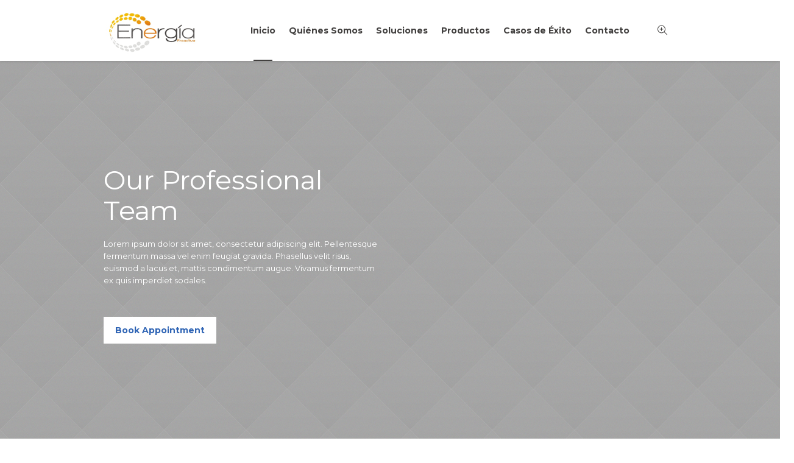

--- FILE ---
content_type: text/html; charset=UTF-8
request_url: https://www.energiaproactiva.com/our-doctors/
body_size: 11233
content:
<!DOCTYPE html>
<html lang="es" class="cmsmasters_html">
<head>
<meta charset="UTF-8" />
<meta name="viewport" content="width=device-width, initial-scale=1, maximum-scale=1" />
<meta name="format-detection" content="telephone=no" />
<link rel="profile" href="http://gmpg.org/xfn/11" />
<link rel="pingback" href="https://www.energiaproactiva.com/xmlrpc.php" />
<title>Our Doctors &#8211; Energia Proactiva</title>
<link rel='dns-prefetch' href='//fonts.googleapis.com' />
<link rel='dns-prefetch' href='//s.w.org' />
<link rel="alternate" type="application/rss+xml" title="Energia Proactiva &raquo; Feed" href="https://www.energiaproactiva.com/feed/" />
<link rel="alternate" type="application/rss+xml" title="Energia Proactiva &raquo; Feed de los comentarios" href="https://www.energiaproactiva.com/comments/feed/" />
		<script type="text/javascript">
			window._wpemojiSettings = {"baseUrl":"https:\/\/s.w.org\/images\/core\/emoji\/13.0.0\/72x72\/","ext":".png","svgUrl":"https:\/\/s.w.org\/images\/core\/emoji\/13.0.0\/svg\/","svgExt":".svg","source":{"concatemoji":"https:\/\/www.energiaproactiva.com\/wp-includes\/js\/wp-emoji-release.min.js?ver=5.5.17"}};
			!function(e,a,t){var n,r,o,i=a.createElement("canvas"),p=i.getContext&&i.getContext("2d");function s(e,t){var a=String.fromCharCode;p.clearRect(0,0,i.width,i.height),p.fillText(a.apply(this,e),0,0);e=i.toDataURL();return p.clearRect(0,0,i.width,i.height),p.fillText(a.apply(this,t),0,0),e===i.toDataURL()}function c(e){var t=a.createElement("script");t.src=e,t.defer=t.type="text/javascript",a.getElementsByTagName("head")[0].appendChild(t)}for(o=Array("flag","emoji"),t.supports={everything:!0,everythingExceptFlag:!0},r=0;r<o.length;r++)t.supports[o[r]]=function(e){if(!p||!p.fillText)return!1;switch(p.textBaseline="top",p.font="600 32px Arial",e){case"flag":return s([127987,65039,8205,9895,65039],[127987,65039,8203,9895,65039])?!1:!s([55356,56826,55356,56819],[55356,56826,8203,55356,56819])&&!s([55356,57332,56128,56423,56128,56418,56128,56421,56128,56430,56128,56423,56128,56447],[55356,57332,8203,56128,56423,8203,56128,56418,8203,56128,56421,8203,56128,56430,8203,56128,56423,8203,56128,56447]);case"emoji":return!s([55357,56424,8205,55356,57212],[55357,56424,8203,55356,57212])}return!1}(o[r]),t.supports.everything=t.supports.everything&&t.supports[o[r]],"flag"!==o[r]&&(t.supports.everythingExceptFlag=t.supports.everythingExceptFlag&&t.supports[o[r]]);t.supports.everythingExceptFlag=t.supports.everythingExceptFlag&&!t.supports.flag,t.DOMReady=!1,t.readyCallback=function(){t.DOMReady=!0},t.supports.everything||(n=function(){t.readyCallback()},a.addEventListener?(a.addEventListener("DOMContentLoaded",n,!1),e.addEventListener("load",n,!1)):(e.attachEvent("onload",n),a.attachEvent("onreadystatechange",function(){"complete"===a.readyState&&t.readyCallback()})),(n=t.source||{}).concatemoji?c(n.concatemoji):n.wpemoji&&n.twemoji&&(c(n.twemoji),c(n.wpemoji)))}(window,document,window._wpemojiSettings);
		</script>
		<style type="text/css">
img.wp-smiley,
img.emoji {
	display: inline !important;
	border: none !important;
	box-shadow: none !important;
	height: 1em !important;
	width: 1em !important;
	margin: 0 .07em !important;
	vertical-align: -0.1em !important;
	background: none !important;
	padding: 0 !important;
}
</style>
	<link rel='stylesheet' id='validate-engine-css-css'  href='https://www.energiaproactiva.com/wp-content/plugins/wysija-newsletters/css/validationEngine.jquery.css?ver=2.14' type='text/css' media='all' />
<link rel='stylesheet' id='layerslider-css'  href='https://www.energiaproactiva.com/wp-content/plugins/LayerSlider/static/layerslider/css/layerslider.css?ver=6.5.5' type='text/css' media='all' />
<link rel='stylesheet' id='ls-google-fonts-css'  href='https://fonts.googleapis.com/css?family=Open+Sans:300&#038;subset=latin%2Clatin-ext' type='text/css' media='all' />
<link rel='stylesheet' id='wp-block-library-css'  href='https://www.energiaproactiva.com/wp-includes/css/dist/block-library/style.min.css?ver=5.5.17' type='text/css' media='all' />
<link rel='stylesheet' id='contact-form-7-css'  href='https://www.energiaproactiva.com/wp-content/plugins/contact-form-7/includes/css/styles.css?ver=5.2.2' type='text/css' media='all' />
<link rel='stylesheet' id='rs-plugin-settings-css'  href='https://www.energiaproactiva.com/wp-content/plugins/revslider/public/assets/css/settings.css?ver=5.4.5.1' type='text/css' media='all' />
<style id='rs-plugin-settings-inline-css' type='text/css'>
#rs-demo-id {}
</style>
<link rel='stylesheet' id='medical-clinic-theme-style-css'  href='https://www.energiaproactiva.com/wp-content/themes/medical-clinic-fix/style.css?ver=1.0.0' type='text/css' media='screen, print' />
<link rel='stylesheet' id='medical-clinic-style-css'  href='https://www.energiaproactiva.com/wp-content/themes/medical-clinic-fix/theme-framework/theme-style/css/style.css?ver=1.0.0' type='text/css' media='screen, print' />
<style id='medical-clinic-style-inline-css' type='text/css'>

	.header_mid .header_mid_inner .logo_wrap {
		width : 162px;
	}

	.header_mid_inner .logo .logo_retina {
		width : 81px;
		max-width : 81px;
	}


		.headline_aligner, 
		.cmsmasters_breadcrumbs_aligner {
			min-height:130px;
		}
		

		
		#page .cmsmasters_social_icon_color.cmsmasters_social_icon_1 {
			color:#ffffff;
		}
		
		
		#page .cmsmasters_social_icon_color.cmsmasters_social_icon_1:hover {
			color:#3065b5;
		}
		
		#page .cmsmasters_social_icon_color.cmsmasters_social_icon_2 {
			color:#ffffff;
		}
		
		
		#page .cmsmasters_social_icon_color.cmsmasters_social_icon_2:hover {
			color:#3065b5;
		}
		
		#page .cmsmasters_social_icon_color.cmsmasters_social_icon_3 {
			color:#ffffff;
		}
		
		
		#page .cmsmasters_social_icon_color.cmsmasters_social_icon_3:hover {
			color:#3065b5;
		}
		
		#page .cmsmasters_social_icon_color.cmsmasters_social_icon_4 {
			color:#ffffff;
		}
		
		
		#page .cmsmasters_social_icon_color.cmsmasters_social_icon_4:hover {
			color:#3065b5;
		}
		
		#page .cmsmasters_social_icon_color.cmsmasters_social_icon_5 {
			color:#ffffff;
		}
		
		
		#page .cmsmasters_social_icon_color.cmsmasters_social_icon_5:hover {
			color:#3065b5;
		}

	.header_top {
		height : 44px;
	}
	
	.header_mid {
		height : 100px;
	}
	
	.header_bot {
		height : 58px;
	}
	
	#page.cmsmasters_heading_after_header #middle, 
	#page.cmsmasters_heading_under_header #middle .headline .headline_outer {
		padding-top : 100px;
	}
	
	#page.cmsmasters_heading_after_header.enable_header_top #middle, 
	#page.cmsmasters_heading_under_header.enable_header_top #middle .headline .headline_outer {
		padding-top : 144px;
	}
	
	#page.cmsmasters_heading_after_header.enable_header_bottom #middle, 
	#page.cmsmasters_heading_under_header.enable_header_bottom #middle .headline .headline_outer {
		padding-top : 158px;
	}
	
	#page.cmsmasters_heading_after_header.enable_header_top.enable_header_bottom #middle, 
	#page.cmsmasters_heading_under_header.enable_header_top.enable_header_bottom #middle .headline .headline_outer {
		padding-top : 202px;
	}
	
	
	
	@media only screen and (max-width: 1024px) {
		.header_top,
		.header_mid,
		.header_bot {
			height : auto;
		}
		
		.header_mid .header_mid_inner > div {
			height : 100px;
		}
		
		.header_bot .header_bot_inner > div {
			height : 58px;
		}
		
		#page.cmsmasters_heading_after_header #middle, 
		#page.cmsmasters_heading_under_header #middle .headline .headline_outer, 
		#page.cmsmasters_heading_after_header.enable_header_top #middle, 
		#page.cmsmasters_heading_under_header.enable_header_top #middle .headline .headline_outer, 
		#page.cmsmasters_heading_after_header.enable_header_bottom #middle, 
		#page.cmsmasters_heading_under_header.enable_header_bottom #middle .headline .headline_outer, 
		#page.cmsmasters_heading_after_header.enable_header_top.enable_header_bottom #middle, 
		#page.cmsmasters_heading_under_header.enable_header_top.enable_header_bottom #middle .headline .headline_outer {
			padding-top : 0 !important;
		}
	}
	
	@media only screen and (max-width: 540px) {
		.header_mid .header_mid_inner > div, 
		.header_bot .header_bot_inner > div {
			height:auto;
		}
	}
#page .cmsmasters_make_an_appointment .wpcf7-submit {
	background-color: rgba(255,255,255,.0);
	border-color: rgba(255,255,255,.3);
}
#page .cmsmasters_make_an_appointment .wpcf7-mail-sent-ok {
	border:1px solid rgba(255, 255, 255, 0.5);
	padding:10px;
	margin:30px 0 0;
	color:#ffffff;
}
#page .cmsmasters_make_an_appointment input:focus {
	border-color:#ffffff;
}
#page .cmsmasters_make_an_appointment input, 
#page .cmsmasters_make_an_appointment select {
	color:#ffffff;
	background-color: rgba(255,255,255,.2);
	border-color: rgba(255,255,255,.5);
}
#page .cmsmasters_make_an_appointment  input::-webkit-input-placeholder {
	color:#ffffff;
}
#page .cmsmasters_make_an_appointment  input:-moz-placeholder {
	color:#ffffff;
}
#page .cmsmasters_make_an_appointment  .wpcf7-submit:hover {
	color:#3065b5;
	background-color:#ffffff;
	border:1px solid #ffffff;
}
#page .cmsmasters_homepage_departments a:hover {
	color:#ffffff;
}
.cmsmasters_homepage_info {
	border-bottom:1px solid #e3e3e3;
}
.cmsmasters_homepage_info h6 {
	color:#9a9a9a;
}
.cmsmasters_homepage_featured_blocks {
	margin-top:-80px;
}
.widget_wysija > .widget {
	padding:0;
}
.widget_wysija .wysija-paragraph {
	width: 390px;
	max-width: 100%;
	float: left;
}
#page .widget_wysija .wysija-paragraph input {
	padding:0 22px !important;
	color: #ffffff;
	background-color: rgba(255,255,255,.2);
	border-color: rgba(255,255,255,.5);
}
.widget_wysija .wysija-submit {
	margin:0 -1px !important;
	border:0px;
	line-height:44px;
	color:#0392ce;
	width:170px;
	max-width:100%;
}
.widget_wysija .wysija-submit:hover {
	color:#0392ce;
	background-color: rgba(255,255,255,.9);
}
.cmsmasters_widget_departments {
	clear:both;
}
.cmsmasters_widget_departments .align-right {
	float:right;
	width:50%;
	text-align:right;
}
.cmsmasters_widget_departments span[class^="cmsmasters-icon-"]:before, 
.cmsmasters_widget_departments span[class*=" cmsmasters-icon-"]:before {
	margin:0 10px 0 0;
}
.cmsmasters_homepage_fb_opening .cmsmasters_homepage_fb_opening_item, 
.cmsmasters_widget_departments li, 
.cmsmasters_homepage_sidebar_lists li {
	display:block;
	padding:12px 0;
	border-bottom:1px solid rgba(255,255,255,.2);
}
.cmsmasters_homepage_sidebar_lists li {
	padding:9px 0;
	border-bottom:1px solid rgba(255,255,255,.07);
}
.cmsmasters_widget_departments.cmsmasters_dep_list  li {
	padding:9px 0;
}
.cmsmasters_homepage_fb_opening .cmsmasters_homepage_fb_opening_item .align-right {
	float:right;
	width:50%;
	text-align:right;
}
aside.widget_wysija {
	padding:20px 0 0px;
}
 .widget_wysija .widgettitle {
	display:none;
}
.cmsmasters_homepage_subscribe_sidebar input::-webkit-input-placeholder {
	color:#ffffff;
}
.cmsmasters_homepage_subscribe_sidebar input:-moz-placeholder {
	color:#ffffff;
}

/* Adaptive */
@media only screen and (max-width: 1440px) and (min-width: 950px) {
	.cmsmasters_widget_departments .align-right {
		display:block;
		float:none;
		width:100%;
		text-align:left;
	}
}
</style>
<link rel='stylesheet' id='medical-clinic-adaptive-css'  href='https://www.energiaproactiva.com/wp-content/themes/medical-clinic-fix/theme-framework/theme-style/css/adaptive.css?ver=1.0.0' type='text/css' media='screen, print' />
<link rel='stylesheet' id='medical-clinic-retina-css'  href='https://www.energiaproactiva.com/wp-content/themes/medical-clinic-fix/theme-framework/theme-style/css/retina.css?ver=1.0.0' type='text/css' media='screen' />
<style id='medical-clinic-retina-inline-css' type='text/css'>
#cmsmasters_row_2dad26915f { 
	background-image: url(https://www.energiaproactiva.com/wp-content/uploads/2016/10/06.jpg); 
	background-position: top center; 
	background-repeat: no-repeat; 
	background-attachment: scroll; 
	background-size: cover; 
} 

#cmsmasters_row_2dad26915f .cmsmasters_row_outer_parent { 
	padding-top: 170px; 
} 

#cmsmasters_row_2dad26915f .cmsmasters_row_outer_parent { 
	padding-bottom: 170px; 
} 



#cmsmasters_heading_c8de978075 { 
	text-align:left; 
	margin-top:0px; 
	margin-bottom:20px; 
} 

#cmsmasters_heading_c8de978075 .cmsmasters_heading { 
	text-align:left; 
} 

#cmsmasters_heading_c8de978075 .cmsmasters_heading, #cmsmasters_heading_c8de978075 .cmsmasters_heading a { 
	font-size:44px; 
	line-height:50px; 
	font-weight:normal; 
	font-style:normal; 
	color:#ffffff;
} 

#cmsmasters_heading_c8de978075 .cmsmasters_heading a:hover { 
} 

#cmsmasters_heading_c8de978075 .cmsmasters_heading_divider { 
} 



#cmsmasters_divider_af4166a0d8 { 
	border-bottom-width:0px; 
	border-bottom-style:solid; 
	padding-top:0px; 
	margin-bottom:30px; 
} 

#cmsmasters_button_ea86f5702c { 
	float:left; 
} 

#cmsmasters_button_ea86f5702c .cmsmasters_button:before { 
	margin-right:.5em; 
	margin-left:0; 
	vertical-align:baseline; 
} 

#cmsmasters_button_ea86f5702c .cmsmasters_button { 
	font-weight:600; 
	font-style:normal; 
	border-width:1px; 
	border-style:solid; 
	background-color:#ffffff;
	color:#3065b5;
	border-color:#ffffff;
} 
#cmsmasters_button_ea86f5702c .cmsmasters_button:hover { 
	background-color:rgba(255,255,255,0);
	color:#ffffff;
	border-color:#ffffff;
} 


#cmsmasters_row_2ae2a878e9 { 
	background-color:#fcfcfc;
} 

#cmsmasters_row_2ae2a878e9 .cmsmasters_row_outer_parent { 
	padding-top: 65px; 
} 

#cmsmasters_row_2ae2a878e9 .cmsmasters_row_outer_parent { 
	padding-bottom: 40px; 
} 



#cmsmasters_heading_9c17f05b48 { 
	text-align:left; 
	margin-top:0px; 
	margin-bottom:0px; 
} 

#cmsmasters_heading_9c17f05b48 .cmsmasters_heading { 
	text-align:left; 
} 

#cmsmasters_heading_9c17f05b48 .cmsmasters_heading, #cmsmasters_heading_9c17f05b48 .cmsmasters_heading a { 
	font-size:14px; 
	font-weight:normal; 
	font-style:normal; 
	color:#3eb8d7;
} 

#cmsmasters_heading_9c17f05b48 .cmsmasters_heading a:hover { 
} 

#cmsmasters_heading_9c17f05b48 .cmsmasters_heading_divider { 
} 



#cmsmasters_heading_0b8200f780 { 
	text-align:left; 
	margin-top:0px; 
	margin-bottom:40px; 
} 

#cmsmasters_heading_0b8200f780 .cmsmasters_heading { 
	text-align:left; 
} 

#cmsmasters_heading_0b8200f780 .cmsmasters_heading, #cmsmasters_heading_0b8200f780 .cmsmasters_heading a { 
	font-size:24px; 
	font-weight:normal; 
	font-style:normal; 
	color:#232323;
} 

#cmsmasters_heading_0b8200f780 .cmsmasters_heading a:hover { 
} 

#cmsmasters_heading_0b8200f780 .cmsmasters_heading_divider { 
} 


#cmsmasters_row_2dad36d31a { 
	background-color:#fcfcfc;
} 

#cmsmasters_row_2dad36d31a .cmsmasters_row_outer_parent { 
	padding-top: 50px; 
} 

#cmsmasters_row_2dad36d31a .cmsmasters_row_outer_parent { 
	padding-bottom: 40px; 
} 



#cmsmasters_heading_b516be3adf { 
	text-align:left; 
	margin-top:0px; 
	margin-bottom:0px; 
} 

#cmsmasters_heading_b516be3adf .cmsmasters_heading { 
	text-align:left; 
} 

#cmsmasters_heading_b516be3adf .cmsmasters_heading, #cmsmasters_heading_b516be3adf .cmsmasters_heading a { 
	font-size:14px; 
	font-weight:normal; 
	font-style:normal; 
	color:#3eb8d7;
} 

#cmsmasters_heading_b516be3adf .cmsmasters_heading a:hover { 
} 

#cmsmasters_heading_b516be3adf .cmsmasters_heading_divider { 
} 



#cmsmasters_heading_3b136dc305 { 
	text-align:left; 
	margin-top:0px; 
	margin-bottom:50px; 
} 

#cmsmasters_heading_3b136dc305 .cmsmasters_heading { 
	text-align:left; 
} 

#cmsmasters_heading_3b136dc305 .cmsmasters_heading, #cmsmasters_heading_3b136dc305 .cmsmasters_heading a { 
	font-size:24px; 
	font-weight:normal; 
	font-style:normal; 
	color:#232323;
} 

#cmsmasters_heading_3b136dc305 .cmsmasters_heading a:hover { 
} 

#cmsmasters_heading_3b136dc305 .cmsmasters_heading_divider { 
} 


#cmsmasters_row_ccfa3eee64 .cmsmasters_row_outer_parent { 
	padding-top: 0px; 
} 

#cmsmasters_row_ccfa3eee64 .cmsmasters_row_outer_parent { 
	padding-bottom: 0px; 
} 

#cmsmasters_row_ccfa3eee64 .cmsmasters_row_inner.cmsmasters_row_fullwidth { 
	padding-left:0%; 
} 
#cmsmasters_row_ccfa3eee64 .cmsmasters_row_inner.cmsmasters_row_fullwidth { 
	padding-right:0%; 
} 


#cmsmasters_divider_d1d0238d89 { 
	border-bottom-width:1px; 
	border-bottom-style:solid; 
	padding-top:0px; 
	margin-bottom:0px; 
} 
#cmsmasters_row_dec02b656d { 
	background-color:#ffffff;
} 

#cmsmasters_row_dec02b656d .cmsmasters_row_outer_parent { 
	padding-top: 50px; 
} 

#cmsmasters_row_dec02b656d .cmsmasters_row_outer_parent { 
	padding-bottom: 50px; 
} 



#cmsmasters_divider_3c96f6ff6d { 
	border-bottom-width:0px; 
	border-bottom-style:solid; 
	padding-top:20px; 
	margin-bottom:0px; 
} 

#cmsmasters_heading_241e4de1b7 { 
	text-align:left; 
	margin-top:0px; 
	margin-bottom:0px; 
} 

#cmsmasters_heading_241e4de1b7 .cmsmasters_heading { 
	text-align:left; 
} 

#cmsmasters_heading_241e4de1b7 .cmsmasters_heading, #cmsmasters_heading_241e4de1b7 .cmsmasters_heading a { 
	font-size:14px; 
	font-weight:normal; 
	font-style:normal; 
	color:#3eb8d7;
} 

#cmsmasters_heading_241e4de1b7 .cmsmasters_heading a:hover { 
} 

#cmsmasters_heading_241e4de1b7 .cmsmasters_heading_divider { 
} 



#cmsmasters_heading_fc980ba74e { 
	text-align:left; 
	margin-top:0px; 
	margin-bottom:20px; 
} 

#cmsmasters_heading_fc980ba74e .cmsmasters_heading { 
	text-align:left; 
} 

#cmsmasters_heading_fc980ba74e .cmsmasters_heading, #cmsmasters_heading_fc980ba74e .cmsmasters_heading a { 
	font-size:24px; 
	font-weight:normal; 
	font-style:normal; 
	color:#232323;
} 

#cmsmasters_heading_fc980ba74e .cmsmasters_heading a:hover { 
} 

#cmsmasters_heading_fc980ba74e .cmsmasters_heading_divider { 
} 




#cmsmasters_divider_061b97f18c { 
	border-bottom-width:0px; 
	border-bottom-style:solid; 
	padding-top:60px; 
	margin-bottom:0px; 
} 

			#cmsmasters_gallery_c57e0fe63d .cmsmasters_gallery {
				margin:0 0 0 -10px;
			}
			
			#cmsmasters_gallery_c57e0fe63d .cmsmasters_gallery .cmsmasters_gallery_item {
				padding:0 0 10px 10px;
			}
		#cmsmasters_row_cb21edc4d3 { 
	background-color:#4575bd;
} 

#cmsmasters_row_cb21edc4d3 .cmsmasters_row_outer_parent { 
	padding-top: 25px; 
} 

#cmsmasters_row_cb21edc4d3 .cmsmasters_row_outer_parent { 
	padding-bottom: 25px; 
} 



#cmsmasters_heading_648edc64ff { 
	text-align:left; 
	margin-top:10px; 
	margin-bottom:5px; 
} 

#cmsmasters_heading_648edc64ff .cmsmasters_heading { 
	text-align:left; 
} 

#cmsmasters_heading_648edc64ff .cmsmasters_heading, #cmsmasters_heading_648edc64ff .cmsmasters_heading a { 
	font-size:24px; 
	font-weight:normal; 
	font-style:normal; 
	color:#ffffff;
} 

#cmsmasters_heading_648edc64ff .cmsmasters_heading a:hover { 
} 

#cmsmasters_heading_648edc64ff .cmsmasters_heading_divider { 
} 



#cmsmasters_heading_8e070f296f { 
	text-align:left; 
	margin-top:0px; 
	margin-bottom:0px; 
} 

#cmsmasters_heading_8e070f296f .cmsmasters_heading { 
	text-align:left; 
} 

#cmsmasters_heading_8e070f296f .cmsmasters_heading, #cmsmasters_heading_8e070f296f .cmsmasters_heading a { 
	font-size:16px; 
	font-weight:normal; 
	font-style:normal; 
	color:#ffffff;
} 

#cmsmasters_heading_8e070f296f .cmsmasters_heading a:hover { 
} 

#cmsmasters_heading_8e070f296f .cmsmasters_heading_divider { 
} 




</style>
<link rel='stylesheet' id='medical-clinic-icons-css'  href='https://www.energiaproactiva.com/wp-content/themes/medical-clinic-fix/css/fontello.css?ver=1.0.0' type='text/css' media='screen' />
<link rel='stylesheet' id='medical-clinic-icons-custom-css'  href='https://www.energiaproactiva.com/wp-content/themes/medical-clinic-fix/theme-framework/theme-style/css/fontello-custom.css?ver=1.0.0' type='text/css' media='screen' />
<link rel='stylesheet' id='animate-css'  href='https://www.energiaproactiva.com/wp-content/themes/medical-clinic-fix/css/animate.css?ver=1.0.0' type='text/css' media='screen' />
<link rel='stylesheet' id='ilightbox-css'  href='https://www.energiaproactiva.com/wp-content/themes/medical-clinic-fix/css/ilightbox.css?ver=2.2.0' type='text/css' media='screen' />
<link rel='stylesheet' id='ilightbox-skin-dark-css'  href='https://www.energiaproactiva.com/wp-content/themes/medical-clinic-fix/css/ilightbox-skins/dark-skin.css?ver=2.2.0' type='text/css' media='screen' />
<link rel='stylesheet' id='medical-clinic-fonts-schemes-css'  href='https://www.energiaproactiva.com/wp-content/uploads/cmsmasters_styles/medical-clinic.css?ver=1.0.0' type='text/css' media='screen' />
<link rel='stylesheet' id='google-fonts-css'  href='//fonts.googleapis.com/css?family=Montserrat%3A400%2C700&#038;ver=5.5.17' type='text/css' media='all' />
<script type='text/javascript' id='layerslider-greensock-js-extra'>
/* <![CDATA[ */
var LS_Meta = {"v":"6.5.5"};
/* ]]> */
</script>
<script type='text/javascript' data-cfasync="false" src='https://www.energiaproactiva.com/wp-content/plugins/LayerSlider/static/layerslider/js/greensock.js?ver=1.19.0' id='layerslider-greensock-js'></script>
<script type='text/javascript' src='https://www.energiaproactiva.com/wp-includes/js/jquery/jquery.js?ver=1.12.4-wp' id='jquery-core-js'></script>
<script type='text/javascript' data-cfasync="false" src='https://www.energiaproactiva.com/wp-content/plugins/LayerSlider/static/layerslider/js/layerslider.kreaturamedia.jquery.js?ver=6.5.5' id='layerslider-js'></script>
<script type='text/javascript' data-cfasync="false" src='https://www.energiaproactiva.com/wp-content/plugins/LayerSlider/static/layerslider/js/layerslider.transitions.js?ver=6.5.5' id='layerslider-transitions-js'></script>
<script type='text/javascript' src='https://www.energiaproactiva.com/wp-content/plugins/revslider/public/assets/js/jquery.themepunch.tools.min.js?ver=5.4.5.1' id='tp-tools-js'></script>
<script type='text/javascript' src='https://www.energiaproactiva.com/wp-content/plugins/revslider/public/assets/js/jquery.themepunch.revolution.min.js?ver=5.4.5.1' id='revmin-js'></script>
<script type='text/javascript' src='https://www.energiaproactiva.com/wp-content/themes/medical-clinic-fix/js/jsLibraries.min.js?ver=1.0.0' id='libs-js'></script>
<script type='text/javascript' src='https://www.energiaproactiva.com/wp-content/themes/medical-clinic-fix/js/jquery.iLightBox.min.js?ver=2.2.0' id='iLightBox-js'></script>
<meta name="generator" content="Powered by LayerSlider 6.5.5 - Multi-Purpose, Responsive, Parallax, Mobile-Friendly Slider Plugin for WordPress." />
<!-- LayerSlider updates and docs at: https://layerslider.kreaturamedia.com -->
<link rel="https://api.w.org/" href="https://www.energiaproactiva.com/wp-json/" /><link rel="alternate" type="application/json" href="https://www.energiaproactiva.com/wp-json/wp/v2/pages/12566" /><link rel="EditURI" type="application/rsd+xml" title="RSD" href="https://www.energiaproactiva.com/xmlrpc.php?rsd" />
<link rel="wlwmanifest" type="application/wlwmanifest+xml" href="https://www.energiaproactiva.com/wp-includes/wlwmanifest.xml" /> 
<meta name="generator" content="WordPress 5.5.17" />
<link rel="canonical" href="https://www.energiaproactiva.com/our-doctors/" />
<link rel='shortlink' href='https://www.energiaproactiva.com/?p=12566' />
<link rel="alternate" type="application/json+oembed" href="https://www.energiaproactiva.com/wp-json/oembed/1.0/embed?url=https%3A%2F%2Fwww.energiaproactiva.com%2Four-doctors%2F" />
<link rel="alternate" type="text/xml+oembed" href="https://www.energiaproactiva.com/wp-json/oembed/1.0/embed?url=https%3A%2F%2Fwww.energiaproactiva.com%2Four-doctors%2F&#038;format=xml" />

		<!-- GA Google Analytics @ https://m0n.co/ga -->
		<script>
			(function(i,s,o,g,r,a,m){i['GoogleAnalyticsObject']=r;i[r]=i[r]||function(){
			(i[r].q=i[r].q||[]).push(arguments)},i[r].l=1*new Date();a=s.createElement(o),
			m=s.getElementsByTagName(o)[0];a.async=1;a.src=g;m.parentNode.insertBefore(a,m)
			})(window,document,'script','https://www.google-analytics.com/analytics.js','ga');
			ga('create', 'UA-177202104-1', 'auto');
			ga('send', 'pageview');
		</script>

	<meta name="generator" content="Powered by Slider Revolution 5.4.5.1 - responsive, Mobile-Friendly Slider Plugin for WordPress with comfortable drag and drop interface." />
<script type="text/javascript">function setREVStartSize(e){
				try{ var i=jQuery(window).width(),t=9999,r=0,n=0,l=0,f=0,s=0,h=0;					
					if(e.responsiveLevels&&(jQuery.each(e.responsiveLevels,function(e,f){f>i&&(t=r=f,l=e),i>f&&f>r&&(r=f,n=e)}),t>r&&(l=n)),f=e.gridheight[l]||e.gridheight[0]||e.gridheight,s=e.gridwidth[l]||e.gridwidth[0]||e.gridwidth,h=i/s,h=h>1?1:h,f=Math.round(h*f),"fullscreen"==e.sliderLayout){var u=(e.c.width(),jQuery(window).height());if(void 0!=e.fullScreenOffsetContainer){var c=e.fullScreenOffsetContainer.split(",");if (c) jQuery.each(c,function(e,i){u=jQuery(i).length>0?u-jQuery(i).outerHeight(!0):u}),e.fullScreenOffset.split("%").length>1&&void 0!=e.fullScreenOffset&&e.fullScreenOffset.length>0?u-=jQuery(window).height()*parseInt(e.fullScreenOffset,0)/100:void 0!=e.fullScreenOffset&&e.fullScreenOffset.length>0&&(u-=parseInt(e.fullScreenOffset,0))}f=u}else void 0!=e.minHeight&&f<e.minHeight&&(f=e.minHeight);e.c.closest(".rev_slider_wrapper").css({height:f})					
				}catch(d){console.log("Failure at Presize of Slider:"+d)}
			};</script>
</head>
<body class="page-template-default page page-id-12566">

<div class="cmsmasters_header_search_form">
			<span class="cmsmasters_header_search_form_close cmsmasters_theme_icon_cancel"></span><form method="get" action="https://www.energiaproactiva.com/">
			<div class="cmsmasters_header_search_form_field">
				<button type="submit" class="cmsmasters_theme_icon_search"></button>
				<input type="search" name="s" placeholder="Enter Keywords" value="" />
			</div>
		</form></div>
<!-- _________________________ Start Page _________________________ -->
<div id="page" class="chrome_only cmsmasters_liquid fixed_header cmsmasters_heading_after_header hfeed site">

<!-- _________________________ Start Main _________________________ -->
<div id="main">

<!-- _________________________ Start Header _________________________ -->
<header id="header">
	<div class="header_mid" data-height="100"><div class="header_mid_outer"><div class="header_mid_inner"><div class="logo_wrap"><a href="https://www.energiaproactiva.com/" title="Energia Proactiva" class="logo">
	<img src="https://www.energiaproactiva.com/wp-content/uploads/2017/10/energia-proactiva-logo.png" alt="Energia Proactiva" /><img class="logo_retina" src="https://www.energiaproactiva.com/wp-content/uploads/2017/10/energia-proactiva-logo.png" alt="Energia Proactiva" width="81" height="37.5" /></a>
</div><div class="resp_mid_nav_wrap"><div class="resp_mid_nav_outer"><a class="responsive_nav resp_mid_nav cmsmasters_theme_icon_resp_nav" href="javascript:void(0)"></a></div></div><div class="mid_search_but_wrap"><a href="javascript:void(0)" class="mid_search_but cmsmasters_header_search_but cmsmasters_theme_icon_search"></a></div><!-- _________________________ Start Navigation _________________________ --><div class="mid_nav_wrap"><nav><div class="menu-principal-container"><ul id="navigation" class="mid_nav navigation"><li id="menu-item-13578" class="menu-item menu-item-type-post_type menu-item-object-page menu-item-13578 menu-item-depth-0"><a href="https://www.energiaproactiva.com/inicio/"><span class="nav_item_wrap"><span class="nav_title">Inicio</span></span></a></li>
<li id="menu-item-13602" class="menu-item menu-item-type-post_type menu-item-object-page menu-item-home menu-item-13602 menu-item-depth-0"><a href="https://www.energiaproactiva.com/"><span class="nav_item_wrap"><span class="nav_title">Quiénes Somos</span></span></a></li>
<li id="menu-item-13622" class="menu-item menu-item-type-custom menu-item-object-custom menu-item-has-children menu-item-13622 menu-item-depth-0"><a href="#"><span class="nav_item_wrap"><span class="nav_title">Soluciones</span></span></a>
<ul class="sub-menu">
	<li id="menu-item-13624" class="menu-item menu-item-type-post_type menu-item-object-page menu-item-13624 menu-item-depth-1"><a href="https://www.energiaproactiva.com/generacion-cogeneracion/"><span class="nav_item_wrap"><span class="nav_title">Generación y Cogeneración</span></span></a>	</li>
	<li id="menu-item-13623" class="menu-item menu-item-type-post_type menu-item-object-page menu-item-13623 menu-item-depth-1"><a href="https://www.energiaproactiva.com/energias-renovables/"><span class="nav_item_wrap"><span class="nav_title">Energías Renovables</span></span></a>	</li>
	<li id="menu-item-13634" class="menu-item menu-item-type-post_type menu-item-object-page menu-item-13634 menu-item-depth-1"><a href="https://www.energiaproactiva.com/eficiencia-energetica-e-hidrica/"><span class="nav_item_wrap"><span class="nav_title">Eficiencia Energética e Hídrica</span></span></a>	</li>
	<li id="menu-item-13633" class="menu-item menu-item-type-post_type menu-item-object-page menu-item-13633 menu-item-depth-1"><a href="https://www.energiaproactiva.com/administracion-energias-aguas/"><span class="nav_item_wrap"><span class="nav_title">Administración de recursos energéticos e hídricos</span></span></a>	</li>
</ul>
</li>
<li id="menu-item-13657" class="menu-item menu-item-type-custom menu-item-object-custom menu-item-has-children menu-item-13657 menu-item-depth-0"><a href="#"><span class="nav_item_wrap"><span class="nav_title">Productos</span></span></a>
<ul class="sub-menu">
	<li id="menu-item-13661" class="menu-item menu-item-type-post_type menu-item-object-page menu-item-13661 menu-item-depth-1"><a href="https://www.energiaproactiva.com/chillers-de-absorcion/"><span class="nav_item_wrap"><span class="nav_title">Chillers de Absorción</span></span></a>	</li>
	<li id="menu-item-13660" class="menu-item menu-item-type-post_type menu-item-object-page menu-item-13660 menu-item-depth-1"><a href="https://www.energiaproactiva.com/motogeneradores/"><span class="nav_item_wrap"><span class="nav_title">Generadores de vapor e intercambiadores de calor</span></span></a>	</li>
	<li id="menu-item-13659" class="menu-item menu-item-type-post_type menu-item-object-page menu-item-13659 menu-item-depth-1"><a href="https://www.energiaproactiva.com/?page_id=13649"><span class="nav_item_wrap"><span class="nav_title">Biodigestores</span></span></a>	</li>
	<li id="menu-item-13658" class="menu-item menu-item-type-post_type menu-item-object-page menu-item-13658 menu-item-depth-1"><a href="https://www.energiaproactiva.com/software-monitores-online/"><span class="nav_item_wrap"><span class="nav_title">Software de monitoreo online</span></span></a>	</li>
</ul>
</li>
<li id="menu-item-13697" class="menu-item menu-item-type-post_type menu-item-object-page menu-item-13697 menu-item-depth-0"><a href="https://www.energiaproactiva.com/casos-de-exito/"><span class="nav_item_wrap"><span class="nav_title">Casos de Éxito</span></span></a></li>
<li id="menu-item-13665" class="menu-item menu-item-type-post_type menu-item-object-page menu-item-13665 menu-item-depth-0"><a href="https://www.energiaproactiva.com/contacto/"><span class="nav_item_wrap"><span class="nav_title">Contacto</span></span></a></li>
<li class="cmsmasters_mov_bar"><span></span></li></ul></div></nav></div><!-- _________________________ Finish Navigation _________________________ --></div></div></div></header>
<!-- _________________________ Finish Header _________________________ -->


<!-- _________________________ Start Middle _________________________ -->
<div id="middle">
<div class="headline cmsmasters_color_scheme_default">
				<div class="headline_outer cmsmasters_headline_disabled">
					<div class="headline_color"></div></div></div><div class="middle_inner">
<div class="content_wrap fullwidth">

<!--_________________________ Start Content _________________________ -->
<div class="middle_content entry"></div></div><div id="cmsmasters_row_2dad26915f" class="cmsmasters_row cmsmasters_color_scheme_default cmsmasters_row_top_default cmsmasters_row_bot_default cmsmasters_row_boxed">
<div class="cmsmasters_row_outer_parent">
<div class="cmsmasters_row_outer">
<div class="cmsmasters_row_inner">
<div class="cmsmasters_row_margin">
<div id="cmsmasters_column_" class="cmsmasters_column one_half">
<div class="cmsmasters_column_inner"><div id="cmsmasters_heading_c8de978075" class="cmsmasters_heading_wrap cmsmasters_heading_align_left">
	<h1 class="cmsmasters_heading">Our Professional Team</h1>
</div><div class="cmsmasters_text">
<p><span style="color: #ffffff;">Lorem ipsum dolor sit amet, consectetur adipiscing elit. Pellentesque fermentum massa vel enim feugiat gravida. Phasellus velit risus, euismod a lacus et, mattis condimentum augue. Vivamus fermentum ex quis imperdiet sodales.</span></p>
</div>
<div id="cmsmasters_divider_af4166a0d8" class="cl"></div><div id="cmsmasters_button_ea86f5702c" class="button_wrap"><a href="http://medical-clinic.cmsmasters.net/appointments/" class="cmsmasters_button"><span>Book Appointment</span></a></div>
</div></div>
<div id="cmsmasters_column_" class="cmsmasters_column one_half">
<div class="cmsmasters_column_inner"></div></div>
</div>
</div>
</div>
</div>
</div>
<div id="cmsmasters_row_2ae2a878e9" class="cmsmasters_row cmsmasters_color_scheme_default cmsmasters_row_top_default cmsmasters_row_bot_default cmsmasters_row_boxed">
<div class="cmsmasters_row_outer_parent">
<div class="cmsmasters_row_outer">
<div class="cmsmasters_row_inner">
<div class="cmsmasters_row_margin">
<div id="cmsmasters_column_" class="cmsmasters_column one_first">
<div class="cmsmasters_column_inner"><div id="cmsmasters_heading_9c17f05b48" class="cmsmasters_heading_wrap cmsmasters_heading_align_left">
	<h3 class="cmsmasters_heading">Professionals</h3>
</div><div id="cmsmasters_heading_0b8200f780" class="cmsmasters_heading_wrap cmsmasters_heading_align_left">
	<h3 class="cmsmasters_heading">Chief of Medicine</h3>
</div><div id="696a046f8ebb6" class="cmsmasters_profile vertical">
<!--_________________________ Start Profile Vertical Article _________________________ -->
<article id="post-12123" class="cmsmasters_profile_vertical post-12123 profile type-profile status-publish has-post-thumbnail hentry pl-categs-gynecologist">
	<div class="profile_outer">
	<figure class="cmsmasters_img_wrap"><a href="https://www.energiaproactiva.com/profile/dr-nick-sims/" title="Dr. Nick Sims" class="cmsmasters_img_link"><img width="500" height="500" src="https://www.energiaproactiva.com/wp-content/uploads/2016/10/06-500x500.jpg" class=" wp-post-image" alt="Dr. Nick Sims" loading="lazy" title="Dr. Nick Sims" srcset="https://www.energiaproactiva.com/wp-content/uploads/2016/10/06-500x500.jpg 500w, https://www.energiaproactiva.com/wp-content/uploads/2016/10/06-150x150.jpg 150w, https://www.energiaproactiva.com/wp-content/uploads/2016/10/06-65x65.jpg 65w" sizes="(max-width: 500px) 100vw, 500px" /></a></figure><div class="profile_inner"><div class="profile_inner_header_wrap"><header class="cmsmasters_profile_header entry-header"><h3 class="cmsmasters_profile_title entry-title"><a href="https://www.energiaproactiva.com/profile/dr-nick-sims/">Dr. Nick Sims</a></h3><h6 class="cmsmasters_profile_subtitle">Chief Doctor</h6></header><div class="profile_contact_info entry-meta"><span class="cmsmasters-icon-phone-4"><span>+1-212-555-7575</span></span><span class="cmsmasters-icon-mail-3"><span>example@example.com</span></span></div></div><div class="cmsmasters_profile_content entry-content">
<p>Etiam eu molestie eros, commodo hendrerit sapien. Maecenas tempus leo ac nisi iaculis porta. Sed sapien tortor, aliquet a velit ut, lacinia molestie velit. Maecenas ornare consequat massa ullamcorper dapibus. Etiam eu molestie eros, commodo hendrerit sapien. Maecenas tempus leo ac nisi iaculis porta. Sed sapien tortor, aliquet a velit ut, lacinia molestie velit. Maecenas ornare consequat massa ullamcorper dapibus.</p>
</div>
<div class="profile_social_icons"><ul class="profile_social_icons_list"><li><a href="#" class="cmsmasters_social_icon cmsmasters_social_icon_66a6826b0b_1 cmsmasters-icon-twitter" title=""></a></li><li><a href="#" class="cmsmasters_social_icon cmsmasters_social_icon_66a6826b0b_2 cmsmasters-icon-facebook" title=""></a></li><li><a href="#" class="cmsmasters_social_icon cmsmasters_social_icon_66a6826b0b_3 cmsmasters-icon-google" title=""></a></li><li><a href="#" class="cmsmasters_social_icon cmsmasters_social_icon_66a6826b0b_4 cmsmasters-icon-youtube" title=""></a></li></ul></div></div>	</div>
</article>
<!--_________________________ Finish Profile Vertical Article _________________________ -->

</div>
</div></div>
</div>
</div>
</div>
</div>
</div>
<div id="cmsmasters_row_2dad36d31a" class="cmsmasters_row cmsmasters_color_scheme_default cmsmasters_row_top_default cmsmasters_row_bot_default cmsmasters_row_boxed">
<div class="cmsmasters_row_outer_parent">
<div class="cmsmasters_row_outer">
<div class="cmsmasters_row_inner">
<div class="cmsmasters_row_margin">
<div id="cmsmasters_column_" class="cmsmasters_column one_first">
<div class="cmsmasters_column_inner"><div id="cmsmasters_heading_b516be3adf" class="cmsmasters_heading_wrap cmsmasters_heading_align_left">
	<h3 class="cmsmasters_heading">Professionals</h3>
</div><div id="cmsmasters_heading_3b136dc305" class="cmsmasters_heading_wrap cmsmasters_heading_align_left">
	<h3 class="cmsmasters_heading">Our Doctors</h3>
</div><div id="696a046f91f85" class="cmsmasters_profile horizontal">
<!--_________________________ Start Profile Horizontal Article _________________________ -->
<article id="post-9427" class="cmsmasters_profile_horizontal one_fourth post-9427 profile type-profile status-publish has-post-thumbnail hentry pl-categs-throat-specialist">
	<div class="profile_outer">
	<figure class="cmsmasters_img_wrap"><a href="https://www.energiaproactiva.com/profile/dr-michael-linden/" title="Dr. Michael Linden" class="cmsmasters_img_link"><img width="500" height="500" src="https://www.energiaproactiva.com/wp-content/uploads/2016/10/05-500x500.jpg" class=" wp-post-image" alt="Dr. Michael Linden" loading="lazy" title="Dr. Michael Linden" srcset="https://www.energiaproactiva.com/wp-content/uploads/2016/10/05-500x500.jpg 500w, https://www.energiaproactiva.com/wp-content/uploads/2016/10/05-150x150.jpg 150w, https://www.energiaproactiva.com/wp-content/uploads/2016/10/05-65x65.jpg 65w" sizes="(max-width: 500px) 100vw, 500px" /></a></figure><div class="profile_inner"><header class="cmsmasters_profile_header entry-header"><h3 class="cmsmasters_profile_title entry-title"><a href="https://www.energiaproactiva.com/profile/dr-michael-linden/">Dr. Michael Linden</a></h3><h6 class="cmsmasters_profile_subtitle">Throat Specialist</h6></header><div class="cmsmasters_profile_content entry-content">
<p>Cum sociis natoque penatibus et magnis dis parturient montesmus.</p>
</div>
<div class="profile_contact_info entry-meta"><span class="cmsmasters-icon-phone-4"><span>+1-212-333-7078</span></span><span class="cmsmasters-icon-mail-3"><span>example@example.com</span></span></div></div>	</div>
</article>
<!--_________________________ Finish Profile Horizontal Article _________________________ -->

<!--_________________________ Start Profile Horizontal Article _________________________ -->
<article id="post-1619" class="cmsmasters_profile_horizontal one_fourth post-1619 profile type-profile status-publish has-post-thumbnail hentry pl-categs-cardiologist">
	<div class="profile_outer">
	<figure class="cmsmasters_img_wrap"><a href="https://www.energiaproactiva.com/profile/dr-max-turner/" title="Dr. Max Turner" class="cmsmasters_img_link"><img width="500" height="500" src="https://www.energiaproactiva.com/wp-content/uploads/2016/10/04-500x500.jpg" class=" wp-post-image" alt="Dr. Max Turner" loading="lazy" title="Dr. Max Turner" srcset="https://www.energiaproactiva.com/wp-content/uploads/2016/10/04-500x500.jpg 500w, https://www.energiaproactiva.com/wp-content/uploads/2016/10/04-150x150.jpg 150w, https://www.energiaproactiva.com/wp-content/uploads/2016/10/04-65x65.jpg 65w" sizes="(max-width: 500px) 100vw, 500px" /></a></figure><div class="profile_inner"><header class="cmsmasters_profile_header entry-header"><h3 class="cmsmasters_profile_title entry-title"><a href="https://www.energiaproactiva.com/profile/dr-max-turner/">Dr. Max Turner</a></h3><h6 class="cmsmasters_profile_subtitle">Cardiologist</h6></header><div class="cmsmasters_profile_content entry-content">
<p>Cum sociis natoque penatibus et magnis dis parturient montesmus.</p>
</div>
<div class="profile_contact_info entry-meta"><span class="cmsmasters-icon-phone-4"><span>+1-212-533-5454 </span></span><span class="cmsmasters-icon-mail-3"><span>example@example.com</span></span></div></div>	</div>
</article>
<!--_________________________ Finish Profile Horizontal Article _________________________ -->

<!--_________________________ Start Profile Horizontal Article _________________________ -->
<article id="post-2548" class="cmsmasters_profile_horizontal one_fourth post-2548 profile type-profile status-publish has-post-thumbnail hentry pl-categs-rehabilitation-therapy">
	<div class="profile_outer">
	<figure class="cmsmasters_img_wrap"><a href="https://www.energiaproactiva.com/profile/amy-adams/" title="Dr. Amy Adams" class="cmsmasters_img_link"><img width="500" height="500" src="https://www.energiaproactiva.com/wp-content/uploads/2016/10/03-500x500.jpg" class=" wp-post-image" alt="Dr. Amy Adams" loading="lazy" title="Dr. Amy Adams" srcset="https://www.energiaproactiva.com/wp-content/uploads/2016/10/03-500x500.jpg 500w, https://www.energiaproactiva.com/wp-content/uploads/2016/10/03-150x150.jpg 150w, https://www.energiaproactiva.com/wp-content/uploads/2016/10/03-65x65.jpg 65w" sizes="(max-width: 500px) 100vw, 500px" /></a></figure><div class="profile_inner"><header class="cmsmasters_profile_header entry-header"><h3 class="cmsmasters_profile_title entry-title"><a href="https://www.energiaproactiva.com/profile/amy-adams/">Dr. Amy Adams</a></h3><h6 class="cmsmasters_profile_subtitle">Rehabilitation Therapy</h6></header><div class="cmsmasters_profile_content entry-content">
<p>Cum sociis natoque penatibus et magnis dis parturient montesmus.</p>
</div>
<div class="profile_contact_info entry-meta"><span class="cmsmasters-icon-phone-4"><span>+1-212-333-7078</span></span><span class="cmsmasters-icon-mail-3"><span>example@example.com</span></span></div></div>	</div>
</article>
<!--_________________________ Finish Profile Horizontal Article _________________________ -->

<!--_________________________ Start Profile Horizontal Article _________________________ -->
<article id="post-446" class="cmsmasters_profile_horizontal one_fourth post-446 profile type-profile status-publish has-post-thumbnail hentry pl-categs-pediatric">
	<div class="profile_outer">
	<figure class="cmsmasters_img_wrap"><a href="https://www.energiaproactiva.com/profile/julia-jameson/" title="Dr. Julia Jameson" class="cmsmasters_img_link"><img width="500" height="500" src="https://www.energiaproactiva.com/wp-content/uploads/2016/10/02-500x500.jpg" class=" wp-post-image" alt="Dr. Julia Jameson" loading="lazy" title="Dr. Julia Jameson" srcset="https://www.energiaproactiva.com/wp-content/uploads/2016/10/02-500x500.jpg 500w, https://www.energiaproactiva.com/wp-content/uploads/2016/10/02-150x150.jpg 150w, https://www.energiaproactiva.com/wp-content/uploads/2016/10/02-65x65.jpg 65w" sizes="(max-width: 500px) 100vw, 500px" /></a></figure><div class="profile_inner"><header class="cmsmasters_profile_header entry-header"><h3 class="cmsmasters_profile_title entry-title"><a href="https://www.energiaproactiva.com/profile/julia-jameson/">Dr. Julia Jameson</a></h3><h6 class="cmsmasters_profile_subtitle">Pediatrist</h6></header><div class="cmsmasters_profile_content entry-content">
<p>Cum sociis natoque penatibus et magnis dis parturient montesmus.</p>
</div>
<div class="profile_contact_info entry-meta"><span class="cmsmasters-icon-phone-4"><span>+1-212-555-7575 </span></span><span class="cmsmasters-icon-mail-3"><span>example@example.com</span></span></div></div>	</div>
</article>
<!--_________________________ Finish Profile Horizontal Article _________________________ -->

</div>
</div></div>
</div>
</div>
</div>
</div>
</div>
<div id="cmsmasters_row_ccfa3eee64" class="cmsmasters_row cmsmasters_color_scheme_default cmsmasters_row_top_default cmsmasters_row_bot_default cmsmasters_row_fullwidth">
<div class="cmsmasters_row_outer_parent">
<div class="cmsmasters_row_outer">
<div class="cmsmasters_row_inner cmsmasters_row_fullwidth">
<div class="cmsmasters_row_margin">
<div id="cmsmasters_column_" class="cmsmasters_column one_first">
<div class="cmsmasters_column_inner"><div id="cmsmasters_divider_d1d0238d89" class="cmsmasters_divider cmsmasters_divider_width_long cmsmasters_divider_pos_center"></div>
</div></div>
</div>
</div>
</div>
</div>
</div>
<div id="cmsmasters_row_dec02b656d" class="cmsmasters_row cmsmasters_color_scheme_default cmsmasters_row_top_default cmsmasters_row_bot_default cmsmasters_row_boxed">
<div class="cmsmasters_row_outer_parent">
<div class="cmsmasters_row_outer">
<div class="cmsmasters_row_inner">
<div class="cmsmasters_row_margin">
<div id="cmsmasters_column_" class="cmsmasters_column one_half">
<div class="cmsmasters_column_inner"><div id="cmsmasters_divider_3c96f6ff6d" class="cl"></div><div id="cmsmasters_heading_241e4de1b7" class="cmsmasters_heading_wrap cmsmasters_heading_align_left">
	<h3 class="cmsmasters_heading">Professionals</h3>
</div><div id="cmsmasters_heading_fc980ba74e" class="cmsmasters_heading_wrap cmsmasters_heading_align_left">
	<h3 class="cmsmasters_heading">Diplomas and Сertificates of our Doctors</h3>
</div><div class="cmsmasters_text">
<p>It is a long established fact that a reader will be distracted by the readable content of a page when looking at its layout. The point of using Lorem Ipsum is that it has a more-or-less normal distribution of letters, as opposed to using &#8216;Content here, content here&#8217;, making it look like readable English.</p>
</div>
</div></div>
<div id="cmsmasters_column_" class="cmsmasters_column one_half">
<div class="cmsmasters_column_inner"><div id="cmsmasters_divider_061b97f18c" class="cl"></div><div id="cmsmasters_gallery_c57e0fe63d" class="cmsmasters_gallery_wrap" data-type="grid" data-count="0"><ul class="cmsmasters_gallery cmsmasters_4 cmsmasters_more_items_loader"><li class="cmsmasters_gallery_item"><figure><a href="https://www.energiaproactiva.com/wp-content/uploads/2016/10/06.jpg" rel="ilightbox[c57e0fe63d]"><img width="1920" height="1080" src="https://www.energiaproactiva.com/wp-content/uploads/2016/10/06.jpg" class="attachment-full size-full" alt="" loading="lazy" srcset="https://www.energiaproactiva.com/wp-content/uploads/2016/10/06.jpg 1920w, https://www.energiaproactiva.com/wp-content/uploads/2016/10/06-300x169.jpg 300w, https://www.energiaproactiva.com/wp-content/uploads/2016/10/06-768x432.jpg 768w, https://www.energiaproactiva.com/wp-content/uploads/2016/10/06-1024x576.jpg 1024w, https://www.energiaproactiva.com/wp-content/uploads/2016/10/06-600x338.jpg 600w, https://www.energiaproactiva.com/wp-content/uploads/2016/10/06-580x326.jpg 580w, https://www.energiaproactiva.com/wp-content/uploads/2016/10/06-860x484.jpg 860w, https://www.energiaproactiva.com/wp-content/uploads/2016/10/06-1160x653.jpg 1160w" sizes="(max-width: 1920px) 100vw, 1920px" /></a></figure></li><li class="cmsmasters_gallery_item"><figure><a href="https://www.energiaproactiva.com/wp-content/uploads/2016/10/05.jpg" rel="ilightbox[c57e0fe63d]"><img width="1920" height="1080" src="https://www.energiaproactiva.com/wp-content/uploads/2016/10/05.jpg" class="attachment-full size-full" alt="" loading="lazy" srcset="https://www.energiaproactiva.com/wp-content/uploads/2016/10/05.jpg 1920w, https://www.energiaproactiva.com/wp-content/uploads/2016/10/05-300x169.jpg 300w, https://www.energiaproactiva.com/wp-content/uploads/2016/10/05-768x432.jpg 768w, https://www.energiaproactiva.com/wp-content/uploads/2016/10/05-1024x576.jpg 1024w, https://www.energiaproactiva.com/wp-content/uploads/2016/10/05-600x338.jpg 600w, https://www.energiaproactiva.com/wp-content/uploads/2016/10/05-580x326.jpg 580w, https://www.energiaproactiva.com/wp-content/uploads/2016/10/05-860x484.jpg 860w, https://www.energiaproactiva.com/wp-content/uploads/2016/10/05-1160x653.jpg 1160w" sizes="(max-width: 1920px) 100vw, 1920px" /></a></figure></li><li class="cmsmasters_gallery_item"><figure><a href="https://www.energiaproactiva.com/wp-content/uploads/2016/10/04.jpg" rel="ilightbox[c57e0fe63d]"><img width="1920" height="1080" src="https://www.energiaproactiva.com/wp-content/uploads/2016/10/04.jpg" class="attachment-full size-full" alt="" loading="lazy" srcset="https://www.energiaproactiva.com/wp-content/uploads/2016/10/04.jpg 1920w, https://www.energiaproactiva.com/wp-content/uploads/2016/10/04-300x169.jpg 300w, https://www.energiaproactiva.com/wp-content/uploads/2016/10/04-768x432.jpg 768w, https://www.energiaproactiva.com/wp-content/uploads/2016/10/04-1024x576.jpg 1024w, https://www.energiaproactiva.com/wp-content/uploads/2016/10/04-600x338.jpg 600w, https://www.energiaproactiva.com/wp-content/uploads/2016/10/04-580x326.jpg 580w, https://www.energiaproactiva.com/wp-content/uploads/2016/10/04-860x484.jpg 860w, https://www.energiaproactiva.com/wp-content/uploads/2016/10/04-1160x653.jpg 1160w" sizes="(max-width: 1920px) 100vw, 1920px" /></a></figure></li></ul></div>
</div></div>
</div>
</div>
</div>
</div>
</div>
<div id="cmsmasters_row_cb21edc4d3" class="cmsmasters_row cmsmasters_color_scheme_default cmsmasters_row_top_default cmsmasters_row_bot_default cmsmasters_row_boxed">
<div class="cmsmasters_row_outer_parent">
<div class="cmsmasters_row_outer">
<div class="cmsmasters_row_inner">
<div class="cmsmasters_row_margin">
<div id="cmsmasters_column_" class="cmsmasters_column one_half">
<div class="cmsmasters_column_inner"><div id="cmsmasters_heading_648edc64ff" class="cmsmasters_heading_wrap cmsmasters_heading_align_left">
	<h1 class="cmsmasters_heading">Subscribe to Newsletter</h1>
</div><div id="cmsmasters_heading_8e070f296f" class="cmsmasters_heading_wrap cmsmasters_heading_align_left">
	<h3 class="cmsmasters_heading">Get healthy news and solutions to your problems from our experts!</h3>
</div>
</div></div>
<div id="cmsmasters_column_" class="cmsmasters_column one_half">
<div class="cmsmasters_column_inner"><div class="cmsmasters_sidebar sidebar_layout_11"><div class="cl"></div>
</div>
</div></div>
</div>
</div>
</div>
</div>
</div>

<div class="cl"></div><div class="content_wrap fullwidth">

<div class="middle_content entry"></div>
<!-- _________________________ Finish Content _________________________ -->



		</div>
	</div>
</div>
<!-- _________________________ Finish Middle _________________________ -->
	<!-- _________________________ Start Bottom _________________________ -->
	<div id="bottom" class="cmsmasters_color_scheme_footer">
		<div class="bottom_bg">
			<div class="bottom_outer">
				<div class="bottom_inner sidebar_layout_14141414">
	<aside id="custom-contact-info-4" class="widget widget_custom_contact_info_entries"><h3 class="widgettitle">Energía Proactiva S.A.S.</h3><div class="adr adress_wrap cmsmasters_theme_icon_user_address"><span class="street-address contact_widget_address">Edificio World Trade Center, calle 100 # 8a - 49 Torre B piso 11 oficina 1101</span><span class="locality contact_widget_city">Bogotá</span><span class="region contact_widget_state">D.C.</span><span class="country-name contact_widget_country">Colombia</span></div><span class="contact_widget_time cmsmasters_theme_icon_time"><span class="time">08:00-18:00</span></span><span class="contact_widget_email cmsmasters_theme_icon_user_mail"><a class="email" href="mailto:%69&#110;%66%6f&#64;&#101;nergi&#97;proa%63%74%69&#118;a%2e%63o&#109;">&#105;&#110;&#102;&#111;&#64;&#101;&#110;&#101;&#114;gi&#97;&#112;&#114;oac&#116;&#105;&#118;&#97;.&#99;&#111;m</a></span><span class="contact_widget_phone cmsmasters_theme_icon_user_phone"><span class="tel">+571 646 7479</span></span></aside><aside id="text-3" class="widget widget_text"><h3 class="widgettitle">Soluciones</h3>			<div class="textwidget"> <ul class="cmsmasters_homepage_sidebar_lists">
  <li><a href="https://www.energiaproactiva.com/generacion-cogeneracion/">Generación y Cogeneración</a></li>
  <li><a href="https://www.energiaproactiva.com/energias-renovables/">Energías Renovables</a></li>
  <li><a href="https://www.energiaproactiva.com/eficiencia-energetica-e-hidrica/">Eficiencia Energética e Hídrica</a></li>
  <li><a href="https://www.energiaproactiva.com/administracion-energias-aguas/">
Administración de energías y aguas</a></li>
  </ul></div>
		</aside><aside id="nav_menu-3" class="widget widget_nav_menu"><h3 class="widgettitle">Productos</h3><div class="menu-productos-container"><ul id="menu-productos" class="menu"><li id="menu-item-13674" class="menu-item menu-item-type-post_type menu-item-object-page menu-item-13674"><a href="https://www.energiaproactiva.com/chillers-de-absorcion/">Chillers de Absorción</a></li>
<li id="menu-item-13673" class="menu-item menu-item-type-post_type menu-item-object-page menu-item-13673"><a href="https://www.energiaproactiva.com/motogeneradores/">Generadores de vapor e intercambiadores de calor</a></li>
<li id="menu-item-13672" class="menu-item menu-item-type-post_type menu-item-object-page menu-item-13672"><a href="https://www.energiaproactiva.com/?page_id=13649">Biodigestores</a></li>
<li id="menu-item-13671" class="menu-item menu-item-type-post_type menu-item-object-page menu-item-13671"><a href="https://www.energiaproactiva.com/software-monitores-online/">Software de monitoreo online</a></li>
</ul></div></aside><aside id="text-5" class="widget widget_text"><h3 class="widgettitle">Escríbanos</h3>			<div class="textwidget"><div role="form" class="wpcf7" id="wpcf7-f12938-p12566-o1" lang="en-US" dir="ltr">
<div class="screen-reader-response" role="alert" aria-live="polite"></div>
<form action="/our-doctors/#wpcf7-f12938-p12566-o1" method="post" class="wpcf7-form init" novalidate="novalidate">
<div style="display: none;">
<input type="hidden" name="_wpcf7" value="12938" />
<input type="hidden" name="_wpcf7_version" value="5.2.2" />
<input type="hidden" name="_wpcf7_locale" value="en_US" />
<input type="hidden" name="_wpcf7_unit_tag" value="wpcf7-f12938-p12566-o1" />
<input type="hidden" name="_wpcf7_container_post" value="12566" />
<input type="hidden" name="_wpcf7_posted_data_hash" value="" />
</div>
<p><span class="wpcf7-form-control-wrap email-301"><input type="email" name="email-301" value="" size="40" class="wpcf7-form-control wpcf7-text wpcf7-email wpcf7-validates-as-email" aria-invalid="false" placeholder="Email" /></span></p>
<p><span class="wpcf7-form-control-wrap textarea-753"><textarea name="textarea-753" cols="40" rows="3" class="wpcf7-form-control wpcf7-textarea" aria-invalid="false" placeholder="Mensaje"></textarea></span></p>
<p><input type="submit" value="Enviar" class="wpcf7-form-control wpcf7-submit" /></p>
<div class="wpcf7-response-output" role="alert" aria-hidden="true"></div></form></div>
</div>
		</aside>				</div>
			</div>
		</div>
	</div>
	<!-- _________________________ Finish Bottom _________________________ -->
	<a href="javascript:void(0)" id="slide_top" class="cmsmasters_theme_icon_slide_top"><span></span></a>
</div>
<!-- _________________________ Finish Main _________________________ -->

<!-- _________________________ Start Footer _________________________ -->
<footer id="footer">
	<div class="footer cmsmasters_color_scheme_footer cmsmasters_footer_small">
	<div class="footer_inner">
				<span class="footer_copyright copyright">Energía Proactiva © 2017 | Derechos Reservados - Desarrollo: VIVAmente.co</span>
	</div>
</div></footer>
<!-- _________________________ Finish Footer _________________________ -->

</div>
<span class="cmsmasters_responsive_width"></span>
<!-- _________________________ Finish Page _________________________ -->

<script type='text/javascript' src='https://www.energiaproactiva.com/wp-content/plugins/cmsmasters-mega-menu/js/jquery.megaMenu.js?ver=1.2.7' id='megamenu-js'></script>
<script type='text/javascript' id='contact-form-7-js-extra'>
/* <![CDATA[ */
var wpcf7 = {"apiSettings":{"root":"https:\/\/www.energiaproactiva.com\/wp-json\/contact-form-7\/v1","namespace":"contact-form-7\/v1"},"cached":"1"};
/* ]]> */
</script>
<script type='text/javascript' src='https://www.energiaproactiva.com/wp-content/plugins/contact-form-7/includes/js/scripts.js?ver=5.2.2' id='contact-form-7-js'></script>
<script type='text/javascript' src='https://www.energiaproactiva.com/wp-content/themes/medical-clinic-fix/js/jqueryLibraries.min.js?ver=1.0.0' id='jLibs-js'></script>
<script type='text/javascript' id='medical-clinic-script-js-extra'>
/* <![CDATA[ */
var cmsmasters_script = {"theme_url":"https:\/\/www.energiaproactiva.com\/wp-content\/themes\/medical-clinic-fix","site_url":"https:\/\/www.energiaproactiva.com\/","ajaxurl":"https:\/\/www.energiaproactiva.com\/wp-admin\/admin-ajax.php","nonce_ajax_like":"2e211da0e2","nonce_ajax_view":"60ed47ae31","project_puzzle_proportion":"0.6875","primary_color":"#ed7a15","ilightbox_skin":"dark","ilightbox_path":"vertical","ilightbox_infinite":"0","ilightbox_aspect_ratio":"1","ilightbox_mobile_optimizer":"1","ilightbox_max_scale":"1","ilightbox_min_scale":"0.2","ilightbox_inner_toolbar":"0","ilightbox_smart_recognition":"0","ilightbox_fullscreen_one_slide":"0","ilightbox_fullscreen_viewport":"center","ilightbox_controls_toolbar":"1","ilightbox_controls_arrows":"0","ilightbox_controls_fullscreen":"1","ilightbox_controls_thumbnail":"1","ilightbox_controls_keyboard":"1","ilightbox_controls_mousewheel":"1","ilightbox_controls_swipe":"1","ilightbox_controls_slideshow":"0","ilightbox_close_text":"Close","ilightbox_enter_fullscreen_text":"Enter Fullscreen (Shift+Enter)","ilightbox_exit_fullscreen_text":"Exit Fullscreen (Shift+Enter)","ilightbox_slideshow_text":"Slideshow","ilightbox_next_text":"Next","ilightbox_previous_text":"Previous","ilightbox_load_image_error":"An error occurred when trying to load photo.","ilightbox_load_contents_error":"An error occurred when trying to load contents.","ilightbox_missing_plugin_error":"The content your are attempting to view requires the <a href='{pluginspage}' target='_blank'>{type} plugin<\\\/a>."};
/* ]]> */
</script>
<script type='text/javascript' src='https://www.energiaproactiva.com/wp-content/themes/medical-clinic-fix/js/jquery.script.js?ver=1.0.0' id='medical-clinic-script-js'></script>
<script type='text/javascript' src='https://www.energiaproactiva.com/wp-content/themes/medical-clinic-fix/theme-framework/theme-style/js/jquery.theme-script.js?ver=1.0.0' id='medical-clinic-theme-script-js'></script>
<script type='text/javascript' src='https://www.energiaproactiva.com/wp-content/themes/medical-clinic-fix/js/jquery.tweet.min.js?ver=1.3.1' id='twitter-js'></script>
<script type='text/javascript' src='https://www.energiaproactiva.com/wp-includes/js/comment-reply.min.js?ver=5.5.17' id='comment-reply-js'></script>
<script type='text/javascript' src='https://www.energiaproactiva.com/wp-includes/js/wp-embed.min.js?ver=5.5.17' id='wp-embed-js'></script>
<script type='text/javascript' src='https://www.energiaproactiva.com/wp-content/themes/medical-clinic-fix/js/jquery.isotope.min.js?ver=1.5.19' id='isotope-js'></script>
<script type='text/javascript' id='isotopeMode-js-extra'>
/* <![CDATA[ */
var cmsmasters_isotope_mode = {"theme_url":"https:\/\/www.energiaproactiva.com\/wp-content\/themes\/medical-clinic-fix","site_url":"https:\/\/www.energiaproactiva.com\/","ajaxurl":"https:\/\/www.energiaproactiva.com\/wp-admin\/admin-ajax.php","nonce_ajax_like":"2e211da0e2","nonce_ajax_view":"60ed47ae31","project_puzzle_proportion":"0.6875","primary_color":"#ed7a15","ilightbox_skin":"dark","ilightbox_path":"vertical","ilightbox_infinite":"0","ilightbox_aspect_ratio":"1","ilightbox_mobile_optimizer":"1","ilightbox_max_scale":"1","ilightbox_min_scale":"0.2","ilightbox_inner_toolbar":"0","ilightbox_smart_recognition":"0","ilightbox_fullscreen_one_slide":"0","ilightbox_fullscreen_viewport":"center","ilightbox_controls_toolbar":"1","ilightbox_controls_arrows":"0","ilightbox_controls_fullscreen":"1","ilightbox_controls_thumbnail":"1","ilightbox_controls_keyboard":"1","ilightbox_controls_mousewheel":"1","ilightbox_controls_swipe":"1","ilightbox_controls_slideshow":"0","ilightbox_close_text":"Close","ilightbox_enter_fullscreen_text":"Enter Fullscreen (Shift+Enter)","ilightbox_exit_fullscreen_text":"Exit Fullscreen (Shift+Enter)","ilightbox_slideshow_text":"Slideshow","ilightbox_next_text":"Next","ilightbox_previous_text":"Previous","ilightbox_load_image_error":"An error occurred when trying to load photo.","ilightbox_load_contents_error":"An error occurred when trying to load contents.","ilightbox_missing_plugin_error":"The content your are attempting to view requires the <a href='{pluginspage}' target='_blank'>{type} plugin<\\\/a>."};
/* ]]> */
</script>
<script type='text/javascript' src='https://www.energiaproactiva.com/wp-content/themes/medical-clinic-fix/theme-framework/theme-style/js/jquery.isotope.mode.js?ver=1.0.0' id='isotopeMode-js'></script>
</body>
</html>


--- FILE ---
content_type: text/plain
request_url: https://www.google-analytics.com/j/collect?v=1&_v=j102&a=1705644985&t=pageview&_s=1&dl=https%3A%2F%2Fwww.energiaproactiva.com%2Four-doctors%2F&ul=en-us%40posix&dt=Our%20Doctors%20%E2%80%93%20Energia%20Proactiva&sr=1280x720&vp=1280x720&_u=IEBAAEABAAAAACAAI~&jid=1634767700&gjid=1451233956&cid=505847031.1768555633&tid=UA-177202104-1&_gid=648896152.1768555633&_r=1&_slc=1&z=702824395
body_size: -453
content:
2,cG-37GDH0XKPY